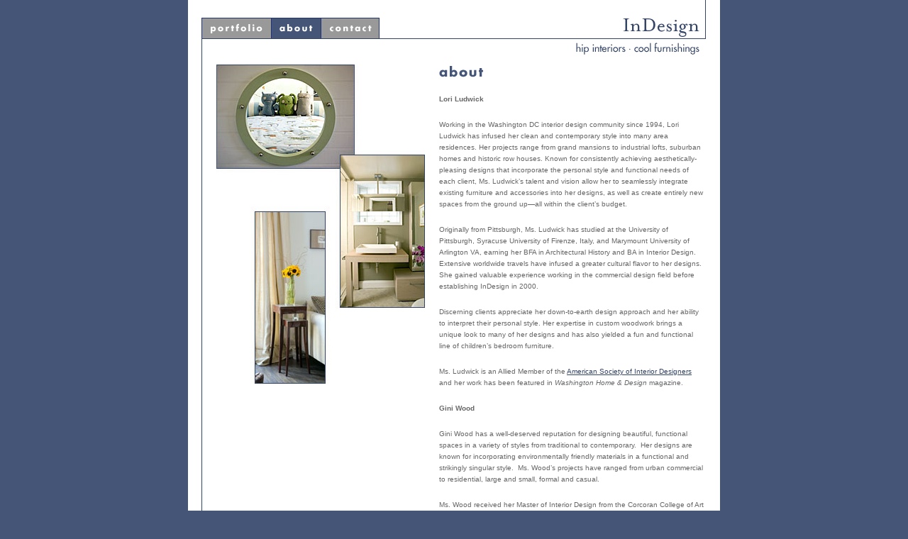

--- FILE ---
content_type: text/html
request_url: http://indesignllc.net/about.html
body_size: 2500
content:
<!DOCTYPE html PUBLIC "-//W3C//DTD XHTML 1.0 Transitional//EN" "http://www.w3.org/TR/xhtml1/DTD/xhtml1-transitional.dtd">
<html xmlns="http://www.w3.org/1999/xhtml">
<head>
<meta http-equiv="Content-Type" content="text/html; charset=iso-8859-1" />
<title>InDesign</title>
<link rel="stylesheet" href="styles/common.css" type="text/css"  />
<link rel="stylesheet" href="styles/internal.css" type="text/css"  />
<link rel="stylesheet" href="styles/print.css" type="text/css" media="print" /> 
<script type="text/javascript" src="rollover.js"></script>
</head>

<body onload="MM_preloadImages('images/portfolio_on.gif','images/about_on.gif','images/contact_on.gif')">
<div id="page_container">
<div class="header">
<!-- begin top navigation -->
<div class="navholder">
  <a href="portfolio.html" onmouseout="MM_swapImgRestore()" onmouseover="MM_swapImage('portfolio','','images/portfolio_on.gif',1)"><img src="images/portfolio_off.gif" alt="Portfolio" name="portfolio" width="99" height="29" border="0" id="portfolio" /></a><a href="about.html" onmouseout="MM_swapImgRestore()" onmouseover="MM_swapImage('about','','images/about_on.gif',1)"><img src="images/about_on.gif" alt="About" name="about" width="70" height="29" border="0" id="about" /></a><a href="contact.html" onmouseout="MM_swapImgRestore()" onmouseover="MM_swapImage('contact','','images/contact_on.gif',1)"><img src="images/contact_off.gif" alt="Contact" name="contact" width="82" height="29" border="0" id="contact" /></a></div>
  <!-- end top navigation -->

<a href="index.html"><img src="images/logo.gif" alt="InDesign" width="116" height="28" class="logo" /><br />
</a><div class="clear"></div></div>
<div id="container"><div class="topdescription">
<img src="images/hipinteriors.gif" alt="hip interiors, cool furnishings" width="184" height="20" /><br />
</div>

<!-- begin photo on right side -->
<div class="photo"><img src="images/photo_about.jpg" alt="interior design photos" width="294" height="450" /></div>
<!-- end photo on right side -->

<!-- begin copy -->
<div class="copy">
<h1><img src="images/title_about.gif" alt="About" /><span>About</span></h1>
<p><strong>Lori Ludwick</strong></p>
<p>Working in the Washington DC interior design community since 1994, Lori Ludwick has infused her clean and contemporary style into many area residences. Her projects range from grand mansions to industrial lofts, suburban homes and historic row houses. Known for consistently achieving aesthetically-pleasing designs that 
   incorporate the personal style and functional needs of each client, Ms. Ludwick&#8217;s talent and vision allow her to seamlessly integrate existing furniture and accessories into her designs, as well as create entirely new spaces from the ground up—all within the client&#8217;s budget.</p>
<p>Originally from Pittsburgh, Ms. Ludwick has studied at the University of Pittsburgh, Syracuse University of Firenze, Italy, and Marymount University of Arlington VA, earning her BFA in Architectural History and BA in Interior Design. Extensive worldwide travels have infused a greater cultural flavor to her designs. She gained valuable experience working in the commercial design field before establishing InDesign in 2000.</p>
<p>Discerning clients appreciate her down-to-earth design approach and her ability to interpret their personal style.  Her expertise in custom woodwork brings a unique look to many of her designs and has also yielded a fun and functional line of children’s bedroom furniture.</p>
<p>Ms. Ludwick is an Allied Member of the <a href="/">American Society of Interior Designers</a> and her work has been featured in <em>Washington Home &amp; Design</em> magazine.</p>
<p><strong>Gini Wood</strong></p>
<p>Gini Wood has a well-deserved reputation for designing beautiful, functional spaces in a variety of styles from traditional to contemporary.&nbsp; Her designs are known for incorporating environmentally friendly materials in a functional and strikingly singular style.&nbsp; Ms. Wood&rsquo;s projects have ranged from urban commercial to residential, large and small, formal and casual.</p>
<p>Ms. Wood received her Master of Interior Design from the Corcoran College of Art + Design in Washington, DC. She has also studied at Sotheby&rsquo;s Institute of Art in London and the London School of Economics. Ms. Wood earned her undergraduate degree at the University of Idaho.</p>
<p>Prior to joining InDesign in 2009, Ms. Wood managed her own firm, Wythe House Interiors, which specialized in upscale residential design.&nbsp; She has experience in production design, working for a major television network series in Los Angeles, and previously worked with Hollis &amp; Knight, a well-known Georgetown interior design and retail shop.</p>
<p>Ms. Wood is an allied member of the American Society of Interior Designers (ASID) and is a LEED Accredited Professional. </p>
</div>
<!-- end copy -->

<div class="clear"></div>
</div>

<!-- begin footer -->
<div class="footer">
<p>&copy; InDesign LLC · All rights reserved. · <a href="index.html">Home</a></p>
</div>
<!-- end footer -->
</div>

</body>
</html>


--- FILE ---
content_type: text/css
request_url: http://indesignllc.net/styles/common.css
body_size: 382
content:
/* CSS Document */
table, tr, td, div, img, form, object, embed, h1, h2, h3, h4, h5, h6, h7, h8, p, ul, ol, li, cite, a{
border-width: 0;
margin: 0;
padding: 0;
}

html{ 
height: 100%;
}

body { 
background: #457;	
font-family:Verdana, Arial, Helvetica, sans-serif;
font-size: 10px;
color:#666;
height: 100%;
text-align:center;
margin: 0;
padding: 0;
}

a{
color: #346;
text-decoration: underline;
}

a:hover{
text-decoration: none;
}


#page_container{
width: 750px;
margin-left: auto;
margin-right: auto;
text-align:left;
background:#fff;
}


.clear{
clear:both;
}

--- FILE ---
content_type: text/css
request_url: http://indesignllc.net/styles/internal.css
body_size: 501
content:
/* CSS Document */
.header{
width:710px;
margin-left:19px;
border-bottom:1px solid #346;
border-right:1px solid #346;
padding-top:25px;
}

.navholder{
width:251px;
float:left;
}

.header .logo{
float:right;
}

#container{
clear:both;
width:710px;
margin-left:19px;
border-left:1px solid #346;
padding-bottom:20px;
}

.topdescription{
float:right;
padding-top:3px;
margin-right:0px;
}

.copy{
float:left;
width:375px;
margin-left:20px;
margin-top:15px;
}

.copy h1{
margin-bottom:23px;
}

.copy h1 span{
display:none;
}

.copy p{
margin-bottom:20px;
line-height:16px;
}

.photo{
float:left;
padding:36px 0 0 20px;
width:294px;
}

.portfoliophoto{
padding-left:10px;
background:url(../images/border_middle.gif) left bottom no-repeat;
padding-bottom:0px;
}

#gallery{
padding-top:13px;
}

.footer{
font-size:9px;
color: #666;
font-family:Verdana, Arial, Helvetica, sans-serif;
margin-left:19px;
border-top:1px solid #346;
padding: 9px 5px 16px 9px;
}

.footerp{
width:696px;
}

--- FILE ---
content_type: text/css
request_url: http://indesignllc.net/styles/print.css
body_size: 107
content:
/* CSS Document */

.navholder, .photo{
display:none;
}

.container{
width:650px;
}

.copy{
width:600px;
}
